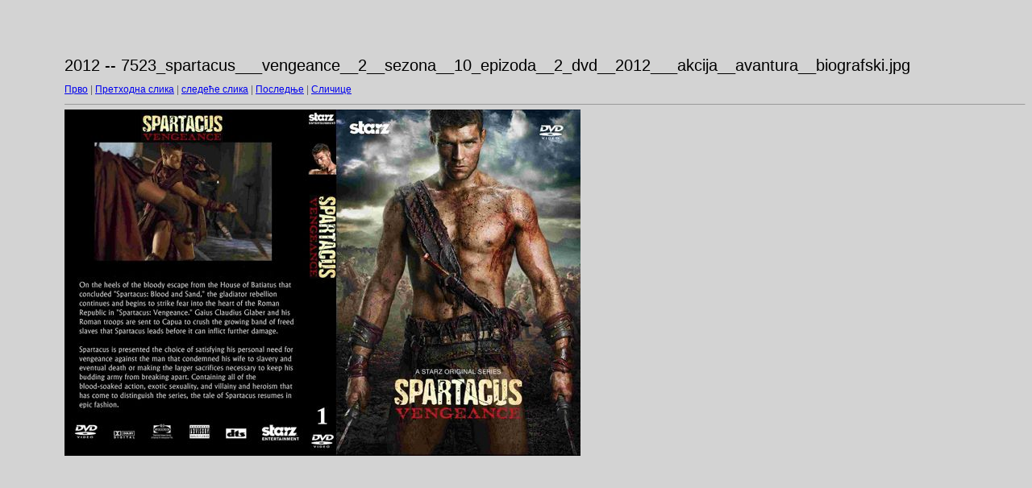

--- FILE ---
content_type: text/html
request_url: http://www.katalogfilmova.com/20122/target11.html
body_size: 1185
content:
<html>
<head>
<meta http-equiv="Content-Type" content="text/html; charset=UTF-8">
<title>7523_spartacus___vengeance__2__sezona__10_epizoda__2_dvd__2012___akcija__avantura__biografski.jpg</title>
<link rel="stylesheet" href="style.css" type="text/css">
</head>
<body bgcolor="#FFFFFF" text="#000000">
<span class="textbg">2012 -- 7523_spartacus___vengeance__2__sezona__10_epizoda__2_dvd__2012___akcija__avantura__biografski.jpg </span><br> <span class="textsm"></span>
<p><span class="textreg">
<a href="target0.html">Прво</a> |
<a href="target10.html">Претходна слика</a> |
<a href="target12.html">следеће слика</a> |
<a href="target498.html">Последње</a> | <a href="index.html">Сличице</a><br>
</span><hr size="1">



<a href="index.html"><img src="images/7523_spartacus___vengeance__2__sezona__10_epizoda__2_dvd__2012___akcija__avantura__biografski.jpg" width="640" height="430" title="7523_spartacus___vengeance__2__sezona__10_epizoda__2_dvd__2012___akcija__avantura__biografski.jpg (large)" border="0"></a><p>
<map name="Map">
  <area shape="rect" coords="95,1,129,44" href="frameset.htm">
</map>
</body>
</html>
